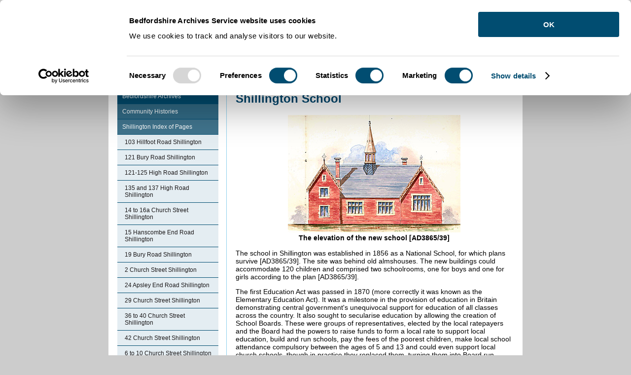

--- FILE ---
content_type: text/html; charset=utf-8
request_url: https://bedsarchives.bedford.gov.uk/CommunityHistories/Shillington/ShillingtonSchool.aspx
body_size: 12432
content:
<!DOCTYPE html>
<html lang="en-GB">
<head><meta charset="utf-8"><title>
	Hosted By Bedford Borough Council: Shillington School
</title><script>(function(w,d,s,l,i){w[l]=w[l]||[];w[l].push({'gtm.start':
new Date().getTime(),event:'gtm.js'});var f=d.getElementsByTagName(s)[0],
j=d.createElement(s),dl=l!='dataLayer'?'&l='+l:'';j.async=true;j.src=
'https://www.googletagmanager.com/gtm.js?id='+i+dl;f.parentNode.insertBefore(j,f);
})(window,document,'script','dataLayer','GTM-T7QNKM5');</script>

    
    
    
    <meta name="GENERATOR" content="Contensis CMS Version 11.3" />
<meta name="IncludeInAtoZ" content="No" />
<meta name="DC.publisher" content="Bedfordshire County Council, County Hall, Cauldwell Street, Bedford, MK42 9AP, 01234 363 222, feedback@bedscc.gov.uk" />
<meta name="DC.language" content="eng" />
<meta name="DC.coverage.spatial" content="09" />
<meta name="DC.rights.copyright" content="copyright Bedfordshire County Council, Bedfordshire County Council, County Hall, Cauldwell Street, Bedford, MK42 9AP, 01234 363 222, http://bedscc.gov.uk/copyright.aspx" />
<meta name="Googlebot" content="index, follow, noarchive" />
<meta name="DC.date.created" content="21 Aug 2015 09:46:30.560" />
<meta name="DC.date.modified" content="22 Jun 2019 07:38:59.123" />
<meta name="DC.date.issued" content="22 Jun 2019 07:38:59.123" />
<meta name="DC.title" content="Shillington School" />
<meta name="eGMS.accessibility" content="Double-A" />
<meta name="RemoveTitleAndBackground" content="No" />
<meta name="Description" content="" />
<meta name="Keywords" content="" />


<link href="/SiteElements/Stylesheets/100-System.css?version=432381" rel="stylesheet" type="text/css" />
<link href="/SiteElements/Stylesheets/200-boroughSystem.css?version=435186" rel="stylesheet" type="text/css" />
<link href="/SiteElements/Stylesheets/300-borougharchivesandrecords.css?version=432356" rel="stylesheet" type="text/css" />
<link href="/siteelements/stylesheets/print.css?version=195628" rel="stylesheet" type="text/css" media="print" />
		<script  type="text/javascript" src="/WebResource.axd?d=RY3vACOQfBvGVbkBeDzTFJvXlnB8S3g6WaoyVowb17X6rRM1JDjhLLJ2Vwrx48_lixhAs-_C-n8Gro5fnLqgCjIuXypZ9EpWVz42gveERtNSVsxO0&amp;t=638960276472736000&amp;build=162179"></script>
</head>
<body>    
    <form method="post" action="/CommunityHistories/Shillington/ShillingtonSchool.aspx" id="form1">
<div class="aspNetHidden">
<input type="hidden" name="__VIEWSTATE" id="__VIEWSTATE" value="V7UtI8rcdN+sf6DD9MfnLHedfcH9EPOdpcxxn50rvYbev8ndGwcwjEdPjbrm8eYAv0EFaDlyj5XFhUAVrek4pJYv5cKRXeYpEpSVdfcn2sYQTpbd0aUdbAoMKRuZC+4lxz49nD3q6VWdA/+j0wkb2ceogYSnWXeV/WmorON/Lnz4a4RypoAcGiknUSQsV32zObd6DzhzE++g9oT9EOT/ADIZGxNpIvzAXM3RNhqc3mlowoWN7H3ssHCqEKm6xCx3H0gqM8893IchPD0FPVTq0HTjQrXW9FVkx9F8jr/wuV1tuBXFeMMTR/Oas8/uRT4rZ2vNXnpesSU/AzhLg2nTYgBOKuOP7FhN00jMBxlXYETcTQ3ndj451IB2POEqObLV7JamolUA8atxQOBN3rCrCy6KbbSDxenntP4j9qC1XkWE2CTBCj+tvSmuRjTQ+P+yhH5UBOOuqFEyhpbS040p9/qhZhM09LckmeeoTOQi+TeDRrf//4rGKKq+UbBDD6iORfDxiEgoQMBvE+e1YzSLcZychSFdPBI4tU25W4+UtDbtnMUpSeoWqj+AEljS49SqBevhjeOSsx6GVBF8JuY525VOqvI/Gas0kqB/85Ylerjd6ibTBhkdRtlFFPeopvrPuaGhwdtSKDxrSq8sPrS8lYonqD7blw6yWAHVJCIyvlxE0d+DKXxZavSil9PMZukNhr2mGR9TxDsJY+TrEZSrlTghC1cawl6gim/Z0xqSbt/ysHo7UzWdfFb7M4keP/SZGbqFNyfm/KbJDqGveGv677p7h24XqO02uPAt038C9uUfgkBZe/iliAmug2JlfqcuAqfGgpu6QwCcstM39x9PV4n1RbOglmFew8ZOigkhPWca0ET3S2Esjg4L43wCkUbEUZZB+Umcifd4eRJApEWz9pPbkgkiXKyIUyI9BKJ8gVTvu89+15sjnMVZiqfZGMxkNSgzetP0ZnsDsgeNg45FIyTKd2vwd/GuN/[base64]" />
</div>


        
     <a accesskey="s" title="Skip Navigation" href="#content"><span style="display: none;">Skip Navigation</span></a> 
<div class="sys_system_container_wrapper">
<div class="sys_header_container_wrapper">
<div class="sys_header_row1">
<div class="sys_pagetop_container">
<div class="sys_pagetop_left">&nbsp;</div>
<div class="sys_pagetop_right">&nbsp;</div>
</div>
<div class="sys_header_row1_links">
<ul>
<li><a class="cmslink" title="Go to homepage from here" target="_blank" href="/">Home</a> |</li>
<li><a title="Cookies on the Archives and Records Service website" class="sys_0 sys_t281267" href="/Cookies-on-the-Archives-and-Records-Service-website.aspx">Cookies </a>|</li>
</ul>
</div>
<div class="sys_header_row1_search">

<div class="sys_searchtext">
<div class="sys_search-query-control">
	<label for="SearchQueryControl_SearchTextBox" class="sys_search-label">Search</label><input name="ctl00$ctl00$PageContent$SearchQueryControl_SearchTextBox" type="text" value="Enter Keywords" id="SearchQueryControl_SearchTextBox" class="sys_searchbox" onkeypress="ContensisSubmitFromTextbox(event,&#39;SearchQueryControl_SearchButton&#39;)" /><input type="submit" name="ctl00$ctl00$PageContent$SearchQueryControl_SearchButton" value="Search" id="SearchQueryControl_SearchButton" title="Search" class="sys_button sys_searchbutton sys_search-button" />
</div>
</div>

</div>
</div>
<div class="sys_header_row2">
<h1>Welcome to Bedford Borough Council</h1>
<div class="sys_header_logo"><a title="Bedfordshire and Luton Archives and Records Service" class="sys_0 sys_t281267" href="/Archives-Service.aspx"><img style="border-style: none;" alt="Bedford Borough Central Bedfordshire and Luton Borough Council shared services" height="73" width="220" src="/SiteElements/Images/CBC_BBC_LBC_Logos3.jpg" /></a><span style="display: none;">|</span></div>
</div>
</div>
<div id="content" class="sys_main_content_area">

<div class="sys_breadcrumb">
 <div>
	<a title="Go to Home from here" class="sys_0 sys_t161276" href="/Archives-Service.aspx">Home</a> &#62; <a title="Go to Community Histories from here" class="sys_0 sys_t161276" href="/CommunityHistories/Community-Histories.aspx">Community Histories</a> &#62; <a title="Go to Shillington from here" class="sys_0 sys_t161276" href="/CommunityHistories/Shillington/ShillingtonIndexOfPages.aspx">Shillington</a> &#62; <span class="sys_breadcrumb_selected_page">Shillington School</span>
</div><a id="content" title="Content Area" class="link"></a>
</div>
<div class="sys_contentarea_wrapper">
<div class="sys_left_column">
<div class="sys_menu_featurebox">
<div class="sys_menu_featurebox_content">

<div>
	<ul class="sys_localviewmenu sys_home">
		<li><div class="sys_selected">
			<a title="Bedfordshire Archives" class="sys_0 sys_t161276" href="https://bedsarchives.bedford.gov.uk/Archives-Service.aspx">Bedfordshire Archives</a>
		</div><ul class="sys_parent-folder">
			<li><div class="sys_selected">
				<a title="Community Histories" class="sys_0 sys_t161276" href="https://bedsarchives.bedford.gov.uk/CommunityHistories/Community-Histories.aspx">Community Histories</a>
			</div><ul class="sys_parent-folder">
				<li><div class="sys_selected">
					<a title="Shillington Index of Pages" class="sys_0 sys_t161276" href="https://bedsarchives.bedford.gov.uk/CommunityHistories/Shillington/ShillingtonIndexOfPages.aspx">Shillington Index of Pages</a>
				</div><ul class="sys_current-folder">
					<li class="sys_first"><a title="103 Hillfoot Road Shillington" class="sys_0 sys_t161276" href="https://bedsarchives.bedford.gov.uk/CommunityHistories/Shillington/103HillfootRoadShillington.aspx">103 Hillfoot Road Shillington</a></li><li><a title="121 Bury Road Shillington" class="sys_0 sys_t161276" href="https://bedsarchives.bedford.gov.uk/CommunityHistories/Shillington/121BuryRoadShillington.aspx">121 Bury Road Shillington</a></li><li><a title="121-125 High Road Shillington" class="sys_0 sys_t161276" href="https://bedsarchives.bedford.gov.uk/CommunityHistories/Shillington/121-125HighRoadShillington.aspx">121-125 High Road Shillington</a></li><li><a title="135 and 137 High Road Shillington" class="sys_0 sys_t161276" href="https://bedsarchives.bedford.gov.uk/CommunityHistories/Shillington/135And137HighRoadShillington.aspx">135 and 137 High Road Shillington</a></li><li><a title="14 to 16a Church Street Shillington" class="sys_0 sys_t161276" href="https://bedsarchives.bedford.gov.uk/CommunityHistories/Shillington/14To16aChurchStreetShillington.aspx">14 to 16a Church Street Shillington</a></li><li><a title="15 Hanscombe End Road Shillington" class="sys_0 sys_t161276" href="https://bedsarchives.bedford.gov.uk/CommunityHistories/Shillington/15HanscombeEndRoadShillington.aspx">15 Hanscombe End Road Shillington</a></li><li><a title="19 Bury Road Shillington" class="sys_0 sys_t161276" href="https://bedsarchives.bedford.gov.uk/CommunityHistories/Shillington/19BuryRoadShillington.aspx">19 Bury Road Shillington</a></li><li><a title="2 Church Street Shillington" class="sys_0 sys_t161276" href="https://bedsarchives.bedford.gov.uk/CommunityHistories/Shillington/2And4ChurchStreetShillington.aspx">2 Church Street Shillington</a></li><li><a title="24 Apsley End Road Shillington" class="sys_0 sys_t161276" href="https://bedsarchives.bedford.gov.uk/CommunityHistories/Shillington/24ApsleyEndRoadShillington.aspx">24 Apsley End Road Shillington</a></li><li><a title="29 Church Street Shillington" class="sys_0 sys_t161276" href="https://bedsarchives.bedford.gov.uk/CommunityHistories/Shillington/29ChurchStreetShillington.aspx">29 Church Street Shillington</a></li><li><a title="36 to 40 Church Street Shillington" class="sys_0 sys_t161276" href="https://bedsarchives.bedford.gov.uk/CommunityHistories/Shillington/36To40ChurchStreetShillington.aspx">36 to 40 Church Street Shillington</a></li><li><a title="42 Church Street Shillington" class="sys_0 sys_t161276" href="https://bedsarchives.bedford.gov.uk/CommunityHistories/Shillington/42ChurchStreetShillington.aspx">42 Church Street Shillington</a></li><li><a title="6 to 10 Church Street Shillington" class="sys_0 sys_t161276" href="https://bedsarchives.bedford.gov.uk/CommunityHistories/Shillington/6To10ChurchStreetShillington.aspx">6 to 10 Church Street Shillington</a></li><li><a title="71 Hillfoot Road Shillington" class="sys_0 sys_t161276" href="https://bedsarchives.bedford.gov.uk/CommunityHistories/Shillington/71HillfootRoadShillington.aspx">71 Hillfoot Road Shillington</a></li><li><a title="73 Hillfoot Road Shillington" class="sys_0 sys_t161276" href="https://bedsarchives.bedford.gov.uk/CommunityHistories/Shillington/73HillfootRoadShillington.aspx">73 Hillfoot Road Shillington</a></li><li><a title="75 Church Street Shillington" class="sys_0 sys_t161276" href="https://bedsarchives.bedford.gov.uk/CommunityHistories/Shillington/75ChurchStreetShillington.aspx">75 Church Street Shillington</a></li><li><a title="77 Church Street Shillington" class="sys_0 sys_t161276" href="https://bedsarchives.bedford.gov.uk/CommunityHistories/Shillington/77ChurchStreetShillington.aspx">77 Church Street Shillington</a></li><li><a title="79 Upton End Road Shillington" class="sys_0 sys_t161276" href="https://bedsarchives.bedford.gov.uk/CommunityHistories/Shillington/79UptonEndRoadShillington.aspx">79 Upton End Road Shillington</a></li><li><a title="91 Church Street Shillington" class="sys_0 sys_t161276" href="https://bedsarchives.bedford.gov.uk/CommunityHistories/Shillington/91ChurchStreetShillington.aspx">91 Church Street Shillington</a></li><li><a title="93 and 95 Hillfoot Road Shillington" class="sys_0 sys_t161276" href="https://bedsarchives.bedford.gov.uk/CommunityHistories/Shillington/93And95HillfootRoadShillington.aspx">93 and 95 Hillfoot Road Shillington</a></li><li><a title="A and S Stores - 85 Bury Road Shillington" class="sys_0 sys_t161276" href="https://bedsarchives.bedford.gov.uk/CommunityHistories/Shillington/AAndSStores-85BuryRoadShillington.aspx">A and S Stores - 85 Bury Road Shillington</a></li><li><a title="A Medieval Drowning" class="sys_0 sys_t161276" href="https://bedsarchives.bedford.gov.uk/CommunityHistories/Shillington/AMedievalDrowning.aspx">A Medieval Drowning</a></li><li><a title="Anglo-Saxon Shillington" class="sys_0 sys_t161276" href="https://bedsarchives.bedford.gov.uk/CommunityHistories/Shillington/Anglo-SaxonShillington.aspx">Anglo-Saxon Shillington</a></li><li><a title="Apsleybury Farm Shillington" class="sys_0 sys_t161276" href="https://bedsarchives.bedford.gov.uk/CommunityHistories/Shillington/ApsleyburyFarmShillington.aspx">Apsleybury Farm Shillington</a></li><li><a title="Beam Ends - 5 Hanscombe End Road Shillington" class="sys_0 sys_t161276" href="https://bedsarchives.bedford.gov.uk/CommunityHistories/Shillington/BeamEnds-5HanscombeEndRoadShillington.aspx">Beam Ends - 5 Hanscombe End Road Shillington</a></li><li><a title="Chestnut Tree Farmhouse - 94 High Road Shillington" class="sys_0 sys_t161276" href="https://bedsarchives.bedford.gov.uk/CommunityHistories/Shillington/ChestnutTreeFarmhouse94HighRoadShillingt.aspx">Chestnut Tree Farmhouse - 94 High Road Shillington</a></li><li><a title="Clawders Hill Farm Shillington" class="sys_0 sys_t161276" href="https://bedsarchives.bedford.gov.uk/CommunityHistories/Shillington/ClawdersHillFarmShillington.aspx">Clawders Hill Farm Shillington</a></li><li><a title="Congregationalists in Shillington" class="sys_0 sys_t161276" href="https://bedsarchives.bedford.gov.uk/CommunityHistories/Shillington/CongregationalistsInShillington.aspx">Congregationalists in Shillington</a></li><li><a title="Early 16th Century Names Maintaining the Church Boundary" class="sys_0 sys_t161276" href="https://bedsarchives.bedford.gov.uk/CommunityHistories/Shillington/Early16thCenturyNamesMaintainingTheChurc.aspx">Early 16th Century Names Maintaining the Church Boundary</a></li><li><a title="Early Education in Shillington" class="sys_0 sys_t161276" href="https://bedsarchives.bedford.gov.uk/CommunityHistories/Shillington/EarlyEducationInShillington.aspx">Early Education in Shillington</a></li><li><a title="F C Dawes And Sons Garage Shillington" class="sys_0 sys_t161276" href="https://bedsarchives.bedford.gov.uk/CommunityHistories/Shillington/FCDawesAndSonsGarageShillington.aspx">F C Dawes And Sons Garage Shillington</a></li><li><a title="Green Farm - 58 High Road Shillington" class="sys_0 sys_t161276" href="https://bedsarchives.bedford.gov.uk/CommunityHistories/Shillington/GreenFarm-58HighRoadShillington.aspx">Green Farm - 58 High Road Shillington</a></li><li><a title="Green Farmhouse Shillington" class="sys_0 sys_t161276" href="https://bedsarchives.bedford.gov.uk/CommunityHistories/Shillington/GreenFarmhouseShillington.aspx">Green Farmhouse Shillington</a></li><li><a title="Hanscombe End Farm Shillington" class="sys_0 sys_t161276" href="https://bedsarchives.bedford.gov.uk/CommunityHistories/Shillington/HanscombeEndFarmShillington.aspx">Hanscombe End Farm Shillington</a></li><li><a title="List of Shillington Vicars" class="sys_0 sys_t161276" href="https://bedsarchives.bedford.gov.uk/CommunityHistories/Shillington/ListOfShillingtonVicars.aspx">List of Shillington Vicars</a></li><li><a title="Lordship Farm Shillington" class="sys_0 sys_t161276" href="https://bedsarchives.bedford.gov.uk/CommunityHistories/Shillington/LordshipFarmShillington.aspx">Lordship Farm Shillington</a></li><li><a title="Moorhen Farm Shillington" class="sys_0 sys_t161276" href="https://bedsarchives.bedford.gov.uk/CommunityHistories/Shillington/MoorhenFarmShillington.aspx">Moorhen Farm Shillington</a></li><li><a title="Mulberry Cottage - 14 Apsley End Road Shillington" class="sys_0 sys_t161276" href="https://bedsarchives.bedford.gov.uk/CommunityHistories/Shillington/MulberryCottage-14ApsleyEndRoadShillingt.aspx">Mulberry Cottage - 14 Apsley End Road Shillington</a></li><li><a title="Northley Farm Shillington" class="sys_0 sys_t161276" href="https://bedsarchives.bedford.gov.uk/CommunityHistories/Shillington/NorthleyFarmShillington.aspx">Northley Farm Shillington</a></li><li><a title="Nutcracker Cottage - 108 High Road Shillington" class="sys_0 sys_t161276" href="https://bedsarchives.bedford.gov.uk/CommunityHistories/Shillington/NutcrackerCottage-108HighRoad%20Shillingto.aspx">Nutcracker Cottage - 108 High Road Shillington</a></li><li><a title="Parsonage Farm Shillington" class="sys_0 sys_t161276" href="https://bedsarchives.bedford.gov.uk/CommunityHistories/Shillington/ParsonageFarmShillington.aspx">Parsonage Farm Shillington</a></li><li><a title="Plumtree Cottage - 34 and 36 Apsley Bury Road Shillington" class="sys_0 sys_t161276" href="https://bedsarchives.bedford.gov.uk/CommunityHistories/Shillington/PlumtreeCottage-34And36ApsleyBuryRoadShi.aspx">Plumtree Cottage - 34 and 36 Apsley Bury Road Shillington</a></li><li><a title="Prehistoric Shillington" class="sys_0 sys_t161276" href="https://bedsarchives.bedford.gov.uk/CommunityHistories/Shillington/PrehistoricShillington.aspx">Prehistoric Shillington</a></li><li><a title="Primitive Methodism in Shillington" class="sys_0 sys_t161276" href="https://bedsarchives.bedford.gov.uk/CommunityHistories/Shillington/PrimitiveMethodismInShillington.aspx">Primitive Methodism in Shillington</a></li><li><a title="Recruiting in Shillington in 1914" class="sys_0 sys_t161276" href="https://bedsarchives.bedford.gov.uk/CommunityHistories/Shillington/RecruitingInShillingtonIn1914.aspx">Recruiting in Shillington in 1914</a></li><li><a title="Registration and Early References in Shillington" class="sys_0 sys_t161276" href="https://bedsarchives.bedford.gov.uk/CommunityHistories/Shillington/RegistrationAndEarlyReferencesInShilling.aspx">Registration and Early References in Shillington</a></li><li><a title="Romano-British Shillington" class="sys_0 sys_t161276" href="https://bedsarchives.bedford.gov.uk/CommunityHistories/Shillington/Romano-BritishShillington.aspx">Romano-British Shillington</a></li><li><a title="Shillington Bury" class="sys_0 sys_t161276" href="https://bedsarchives.bedford.gov.uk/CommunityHistories/Shillington/ShillingtonBury.aspx">Shillington Bury</a></li><li><a title="Shillington Church Architecture" class="sys_0 sys_t161276" href="https://bedsarchives.bedford.gov.uk/CommunityHistories/Shillington/ShillingtonChurchArchitecture.aspx">Shillington Church Architecture</a></li><li><a title="Shillington Church Repairs and Alterations" class="sys_0 sys_t161276" href="https://bedsarchives.bedford.gov.uk/CommunityHistories/Shillington/ShillingtonChurchRepairsAndAlterations.aspx">Shillington Church Repairs and Alterations</a></li><li><a title="Shillington in 1086" class="sys_0 sys_t161276" href="https://bedsarchives.bedford.gov.uk/CommunityHistories/Shillington/ShillingtonIn1086.aspx">Shillington in 1086</a></li><li><a title="Shillington Index of Pages" class="sys_0 sys_t161276" href="https://bedsarchives.bedford.gov.uk/CommunityHistories/Shillington/ShillingtonIndexOfPages.aspx">Shillington Index of Pages</a></li><li><a title="Shillington Manor" class="sys_0 sys_t161276" href="https://bedsarchives.bedford.gov.uk/CommunityHistories/Shillington/ShillingtonManor.aspx">Shillington Manor</a></li><li><a title="Shillington Maps" class="sys_0 sys_t161276" href="https://bedsarchives.bedford.gov.uk/CommunityHistories/Shillington/ShillingtonMaps.aspx">Shillington Maps</a></li><li><a title="Shillington Pubs" class="sys_0 sys_t161276" href="https://bedsarchives.bedford.gov.uk/CommunityHistories/Shillington/ShillingtonPubs.aspx">Shillington Pubs</a></li><li class="sys_selected"><a title="Shillington School" class="sys_0 sys_t161276" href="https://bedsarchives.bedford.gov.uk/CommunityHistories/Shillington/ShillingtonSchool.aspx">Shillington School</a></li><li><a title="Shillington School in 1904" class="sys_0 sys_t161276" href="https://bedsarchives.bedford.gov.uk/CommunityHistories/Shillington/ShillingtonSchoolIn1904.aspx">Shillington School in 1904</a></li><li><a title="Shillington Vicarages" class="sys_0 sys_t161276" href="https://bedsarchives.bedford.gov.uk/CommunityHistories/Shillington/ShillingtonVicarages.aspx">Shillington Vicarages</a></li><li><a title="Sources for Education in Shillington" class="sys_0 sys_t161276" href="https://bedsarchives.bedford.gov.uk/CommunityHistories/Shillington/SourcesForEducationInShillington.aspx">Sources for Education in Shillington</a></li><li><a title="The Bedford Arms Public House Shillington" class="sys_0 sys_t161276" href="https://bedsarchives.bedford.gov.uk/CommunityHistories/Shillington/TheBedfordArmsPublicHouseShillington.aspx">The Bedford Arms Public House Shillington</a></li><li><a title="The Collapse of Shillington Church Tower" class="sys_0 sys_t161276" href="https://bedsarchives.bedford.gov.uk/CommunityHistories/Shillington/TheCollapseOfShillingtonChurchTower.aspx">The Collapse of Shillington Church Tower</a></li><li><a title="The Commander in Chief Beerhouse Shillington" class="sys_0 sys_t161276" href="https://bedsarchives.bedford.gov.uk/CommunityHistories/Shillington/TheCommanderInChiefBeerhouseShillington.aspx">The Commander in Chief Beerhouse Shillington</a></li><li><a title="The Crown Public House Shillington" class="sys_0 sys_t161276" href="https://bedsarchives.bedford.gov.uk/CommunityHistories/Shillington/TheCrownPublicHouseShillington.aspx">The Crown Public House Shillington</a></li><li><a title="The Edward VII Beerhouse Shillington" class="sys_0 sys_t161276" href="https://bedsarchives.bedford.gov.uk/CommunityHistories/Shillington/TheEdwardVIIBeerhouseShillington.aspx">The Edward VII Beerhouse Shillington</a></li><li><a title="The Engine Beerhouse Shillington" class="sys_0 sys_t161276" href="https://bedsarchives.bedford.gov.uk/CommunityHistories/Shillington/TheEngineBeerhouseShillington.aspx">The Engine Beerhouse Shillington</a></li><li><a title="The Five Bells Public House Shillington" class="sys_0 sys_t161276" href="https://bedsarchives.bedford.gov.uk/CommunityHistories/Shillington/TheFiveBellsPublicHouseShillington.aspx">The Five Bells Public House Shillington</a></li><li><a title="The Greyhound Inn Shillington" class="sys_0 sys_t161276" href="https://bedsarchives.bedford.gov.uk/CommunityHistories/Shillington/TheGreyhoundInnShillington.aspx">The Greyhound Inn Shillington</a></li><li><a title="The Manor of Aspley alias Aspley Bury" class="sys_0 sys_t161276" href="https://bedsarchives.bedford.gov.uk/CommunityHistories/Shillington/TheManorOfAspleyAliasAspleyBury.aspx">The Manor of Aspley alias Aspley Bury</a></li><li><a title="The Manor of Shillington" class="sys_0 sys_t161276" href="https://bedsarchives.bedford.gov.uk/CommunityHistories/Shillington/TheManorOfShillington.aspx">The Manor of Shillington</a></li><li><a title="The Manor of Shillington alias Aspley Bury" class="sys_0 sys_t161276" href="https://bedsarchives.bedford.gov.uk/CommunityHistories/Shillington/TheManorOfShillingtonAliasAspleyBury.aspx">The Manor of Shillington alias Aspley Bury</a></li><li><a title="The Manor of Shillington Rectory" class="sys_0 sys_t161276" href="https://bedsarchives.bedford.gov.uk/CommunityHistories/Shillington/TheManorOfShillingtonRectory.aspx">The Manor of Shillington Rectory</a></li><li><a title="The Marquis of Granby Public House Shillington" class="sys_0 sys_t161276" href="https://bedsarchives.bedford.gov.uk/CommunityHistories/Shillington/TheMarquisOfGranbyPublicHouseShillington.aspx">The Marquis of Granby Public House Shillington</a></li><li><a title="The Musgrave Arms Public House Shillington" class="sys_0 sys_t161276" href="https://bedsarchives.bedford.gov.uk/CommunityHistories/Shillington/TheMusgraveArmsPublicHouseShillington.aspx">The Musgrave Arms Public House Shillington</a></li><li><a title="The Noahs Ark Public House Shillington" class="sys_0 sys_t161276" href="https://bedsarchives.bedford.gov.uk/CommunityHistories/Shillington/TheNoahsArkPublicHouseShillington.aspx">The Noahs Ark Public House Shillington</a></li><li><a title="The Old Court House Shillington" class="sys_0 sys_t161276" href="https://bedsarchives.bedford.gov.uk/CommunityHistories/Shillington/TheOldCourtHouseShillington.aspx">The Old Court House Shillington</a></li><li><a title="The Parish of Shillington in General" class="sys_0 sys_t161276" href="https://bedsarchives.bedford.gov.uk/CommunityHistories/Shillington/TheParishOfSHillingtonInGeneral.aspx">The Parish of Shillington in General</a></li><li><a title="The Red Sign Post Public House Shillington" class="sys_0 sys_t161276" href="https://bedsarchives.bedford.gov.uk/CommunityHistories/Shillington/TheRedSignPostPublicHouseShillington.aspx">The Red Sign Post Public House Shillington</a></li><li><a title="The Swan Public House Shillington" class="sys_0 sys_t161276" href="https://bedsarchives.bedford.gov.uk/CommunityHistories/Shillington/TheSwanPublicHouseShillington.aspx">The Swan Public House Shillington</a></li><li><a title="The White Horse Public House Shillington" class="sys_0 sys_t161276" href="https://bedsarchives.bedford.gov.uk/CommunityHistories/Shillington/TheWhiteHorsePublicHouseShillington.aspx">The White Horse Public House Shillington</a></li><li><a title="The White Swan Public House Shillington" class="sys_0 sys_t161276" href="https://bedsarchives.bedford.gov.uk/CommunityHistories/Shillington/TheWhiteSwanPublicHouseShillington.aspx">The White Swan Public House Shillington</a></li><li><a title="The Will of Mathew de Assheton" class="sys_0 sys_t161276" href="https://bedsarchives.bedford.gov.uk/CommunityHistories/Shillington/TheWillOfMathewDeAssheton.aspx">The Will of Mathew de Assheton</a></li><li><a title="Timeline of Events in Shillington" class="sys_0 sys_t161276" href="https://bedsarchives.bedford.gov.uk/CommunityHistories/Shillington/Timeline-of-Events-in-Shillington.aspx">Timeline of Events in Shillington</a></li><li><a title="Upton End Old Farmhouse Shillington" class="sys_0 sys_t161276" href="https://bedsarchives.bedford.gov.uk/CommunityHistories/Shillington/UptonEndOldFarmhouseShillington.aspx">Upton End Old Farmhouse Shillington</a></li><li><a title="Wesleyan Methodism in Shillington" class="sys_0 sys_t161276" href="https://bedsarchives.bedford.gov.uk/CommunityHistories/Shillington/WesleyanMethodismInShillington.aspx">Wesleyan Methodism in Shillington</a></li><li><a title="Willow Thatch - 129 High Road Shillington" class="sys_0 sys_t161276" href="https://bedsarchives.bedford.gov.uk/CommunityHistories/Shillington/WillowThatch-129HighRoadShillington.aspx">Willow Thatch - 129 High Road Shillington</a></li><li><a title="Windmill Lodge Shillington" class="sys_0 sys_t161276" href="https://bedsarchives.bedford.gov.uk/CommunityHistories/Shillington/WindmillLodgeShillington.aspx">Windmill Lodge Shillington</a></li>
				</ul></li>
			</ul></li>
		</ul></li>
	</ul>
</div>

</div>
</div>
</div>
<div class="sys_right_column">
<div class="sys_content_bluepanel">
<h1>Shillington School</h1>
<p align="center"><img border="0" width="350" height="238" alt="The elevation of the new school [AD3865/39]" hspace="0" src="/CommunityHistories/Shillington/ShillingtonImages/The elevation of the new school [AD3865-39].jpg" /><br /><strong>The elevation of the new school [AD3865/39]</strong></p>
<p>The school in Shillington was established in 1856 as a National School, for which plans survive [AD3865/39]. The site was&nbsp;behind old almshouses. The new buildings could accommodate 120 children and comprised two schoolrooms, one for boys and one for girls according to the plan [AD3865/39]. </p>
<p>The first Education Act was passed in 1870 (more correctly it was known as the Elementary Education Act). It was a milestone in the provision of education in Britain demonstrating central government's unequivocal support for education of all classes across the country. It also sought to secularise education by allowing the creation of School Boards. These were groups of representatives, elected by the local ratepayers and the Board had the powers to raise funds to form a local rate to support local education, build and run schools, pay the fees of the poorest children, make local school attendance compulsory between the ages of 5 and 13 and could even support local church schools, though in practice they replaced them, turning them into Board run schools (known as Board Schools). Naturally, and luckily for local historians, the Act required a questionnaire of local schools in 1870. The return for Shillington stated that accommodation for an additional 210 children was needed. </p>
<p>In 1874 a School Board was formed for Shillington, taking control of the school away from the church. By 1875 there were 200 at the school which was, thus, overcrowded and a new infants' room was built. The number became 300 just three years later and the church was used to teach overspill classes. Eventually the Board bit the bullet and decided to build a new school, the Education Department in London estimating that there were 440 children between the ages of 3 and 13 in the parish. A piece of land adjoining the old school was bought and new schoolrooms built, the children moving to them in 1878 [SDShillington1/1]. As it turned out numbers began falling so that by 1903 there were only 200 on the books!</p>
<p align="center">&nbsp;<img width="350" height="233" alt="The former Junior School March 2014" src="/CommunityHistories/Shillington/ShillingtonImages/The former Junior School March 2014.jpg" /><br />The former Junior School March 2014</p>
<p>A land mark Education Act was passed in 1902, coming into effect in 1903. It disbanded the School Boards and gave day to day running of education to newly formed Local Education Authorities, usually the county council, as in Bedfordshire. The old Board Schools thus became Council Schools whilst the old National, British and other non-Board schools became known as Public Elementary Schools. Shillington thus became a council school. </p>
<p>Bedfordshire &amp; Luton Archives &amp; Records Service has a scrapbook of cuttings of visits made to most Bedfordshire Schools by School Inspectors for a period from just before the First World War through the inter-war years [E/IN1/1]. The first entry is for 1910 when the inspector visited the junior department: "In the Mixed Department cloak-room accommodation for the girls is insufficient and for the boys almost entirely wanting. I regret that this serious defect in the premises, which have bene greatly and liberally improved in recent years, was not pointed out before".</p>
<p>The first visit was to the junior department in 1910: "The condition of this department is not in all ways satisfactory. The children in the first class are very backward in reading, while in the second class the teaching is lifeless and the order is poor. The babies appear to be kindly and suitably treated". A marginal note reads: "The Managers are taking steps to effect a change of Teachers in this Department".</p>
<p>In 1911 the inspector reported of the mixed department that it was: "well organised and both carefully and intelligently taught. A good tone prevails and the level of efficiency reached is very creditable to the Head Master and his Staff". In 1914 average attendance of juniors was 112: "The school is in excellent order and is taught in a careful and painstaking manner. The work of the upper division is very creditable and that of the middle division is, in most respects, satisfactory; the lower part of the school is a little weak but is evidently rapidly improving". The inspector in the infants department wrote: "The Infants' School has very much improved since last reported upon. Order in all classes is now good. The children are kindly and sympathetically treated and make good progress".</p>
<p>In 1914 the inspector visiting the infants, average attendance 50, reported: "The Infants' Department is kindly ordered and suitably taught, and in spite of a good deal of hindrance through epidemic sickness good progress has been made in all subjects".</p>
<p>The next visit did not take place until after World War One, due to shortages in resources caused by the conflict. So in 1922, when average attendance in the mixed department was 121, the inspector reported: "The School is very carefully taught and the work of all Classes, in spite of recent poor attendance owing to illness, is, as a rule, quite satisfactory. The Geography of the First Class and the Composition and Spelling of the Fifth Standard fall below the level of the rest of the work, but marked progress has been made in History in which the children now take considerable interest. It is somewhat surprising to find that the Head Teacher, whose work in other respects is very thorough, appears to be unconscious that the children's Speech throughout the School is very faulty, indistinct, and often almost inaudible. Many of the Reading books are in a dilapidated condition".</p>
<p>In 1924 it was the turn of the infants to be visited, average attendance was 46: "It is many years since a report was submitted upon the work of this Department. The Head Mistress and her assistant may fairly be congratulated upon their earnest thought for the children, and, on the whole, the success of their methods. The power of reading is up to the average, possibly slightly better than average. Writing is clear and clean, but might in some cases be criticised for want of regularity. Number is interesting in that experiments with much of the Montessori Apparatus and largely on the lines of that system, have been conducted. The children appear to enjoy dealing with and talking of very large numbers; their attention has also been directed to small fractions and, informally to "tables". This part of the teaching wants clinching. Their answers, at an afternoon visit and in unpropitious circumstances, seemed to show that the foundation work still wants precision, young though they are. Recitation is well known, rather more individual confidence in speaking out is desirable, and it is shyness of utterance which prevents the reading being really good. The singing is fairly good. The Teachers have difficulties with which to contend: it is hoped that they will go on in the spirit they are now showing".</p>
<p>In 1925 both departments were visited. Average attendance in the infants' department was 34: "The attendances at this school since the 14th May last year have, for 14 weeks been very low, ranging from 35 per cent to 85 per cent, and there have nee months of closure also. The sickness prevalent and persistent through the year has in fact made it impossible for the work to reach a high level. Certain aspects of the work and methods of teaching were discussed at this visit, and, given better attendance, there seems no reason why the attainments should not be quite satisfactory in future".</p>
<p>The average attendance at the junior school was 119: "As in the case of the Infants' School, the work of this school has been very seriously affected by long closures and much unsatisfactory attendance during the past twelve months. Under the circumstances creditable progress has been made. The subjects which have suffered most appear to be Writing, especially in the lower half of the school, Composition, History, Geography and Physical Training; but Arithmetic and most of the Reading and Singing do not fall greatly below their usual level. Given satisfactory conditions the lost ground bids fair to be recovered during the present School Year. The girls of the First Class should speak out better".</p>
<p>&nbsp;</p>
<p align="center"><img border="0" width="350" height="233" alt="The former infants' school March 2014" hspace="0" src="/CommunityHistories/Shillington/ShillingtonImages/The former infant school March 2014.jpg" /><br /><strong>The former infants' school March 2014</strong></p>
<p>The last visit to the infants' school was in November 1926 when average attendance was 46: "These two visits were paid at the request of the Local Education Authority. No report was submitted in January, as the School work had been seriously hindered by epidemic sickness; but a communication on the state of affairs then found was made, and a further inspection was desired. There is on the whole little change to report in the work from the condition recorded in the report of 31st March 1924. There is very definite interest on the part of the children in Reading and Number, both of which are taught individually. Their interest keeps them at work, and apparently, hard at work. Reading is very good up to a point; they know their sounds and can help themselves as a rule over strange but straightforward words. Where they fall short of the usual standard is in phrasing. Even the best children &ndash; and every child was heard &ndash; read words and there is no attempt at phrasing. Number, however, seems to be a manipulation of groups of beads, and an elaborate series of tables, made out by the beads and constructed (or copied, for the work is sometimes copied from previous tables) ten times. At both these visits, and at a visit paid in April 1925, it was quite evident that mental work wanted more attention and that the reliance on the apparatus was bad for calculation". </p>
<p>"This was the main criticism of the report of 1924. To sum up Number is not at all good. Handwriting is on the whole satisfactory. Recitation is most unsatisfactory. The children will not volunteer to say the very small amount they have learned and that senior infants only will say small Nursery Rhymes is a serious confession of weakness. The children are too reticent".</p>
<p>"In the "Babies" room, the work has much improved. The children there answered with confidence questions in Number over which the older children with three exceptions (of the 11 round the table at the time) hesitated. Writing has improved. In fact this room is better. There is no doubt that much thought is expended on the School &ndash; but the results are in no way commensurate with the trouble expended. The methods are all too theoretical &ndash; and the work wants clinching".</p>
<p>In 1928 attendance at the junior school was 109: "This school continues to make steady progress on sound lines. The Headmaster has recently introduced a House Sustem, which, when more fully developed should be far reaching in its effects. Already the children are shouldering their new responsibilities with credit and a new spirit has entered the School. The work shows evidence of sincere and sound teaching though this is more evident in written work than in oral. The former is good throughout and in the top class reaches a particularly good standard. English Composition must be specially mentioned for its fluency. There is some interesting Light Woodwork that might be successfully developed if a few more tools were added to the present inadequate equipment. Points in connection with the teaching of Arithmetic and private study methods in History and Geography were discussed with the Head Teacher at the close of the inspection".</p>
<p>The inspection in 1933 was the first since both infants and juniors were integrated into the same school instead of separate departments, average attendance was 155: "This is a good country school in which there is clear clean written work. Good oral work, rather better alertness in Mental Arithmetic than is often found, and a generally good level in the other subjects. The examinations are thorough and are critically marked; especial interest is shown in Geography and fretwork by the boys. There is no Practical Instruction or Domestic Subject work here. The Teachers and children are working very conscientiously and the school is in a very creditable condition".</p>
<p>The final inspection in the book dates from 1938 when average attendance was 146: "The older children are about to be transferred to Shefford when the new Senior School is opened there. The Head Master has raised a fairly good school into a model village school, and may be warmly congratulated on the spirit of enterprise and working hard which he has obtained, the excellence of the results of this work and the variety of the activities he has successfully introduced. He has very able assistance in the second and fourth classes, too; and the Physical side of the work is unusually sound and vigorous".</p>
<p>The third of the great Education Acts was that of 1944 which established the principle of County Primary Schools for children up to the age of 11, at which time they took an examination to determine the nature of the secondary school they would attend until they were 15, the most academically able going to grammar schools, the rest to secondary or secondary modern schools. The act also created two types of successor to the public elementary schools - the Voluntary Aided and Voluntary Controlled schools. Voluntary Aided schools are those in which the Local Education Authority funds the school but the governing body is independent, they are usually Anglican or Roman Catholic schools. Voluntary Controlled schools own their own buildings whilst the staff are employed directly by the governors. Shillington thus became a county primary school. By the late 1950s concerns were being raised about the old 19th century buildings and the need for a new school. In 1961 the Local Education Authority informed the parish council that new school buildings were a high priority and that plans had been approved [PCShillington26/3]. At the same time the standard of catering at the school was criticised [PCShillington26/5].</p>
<p align="center">&nbsp;<img width="350" height="233" alt="Shillington Lower School April 2015" src="/CommunityHistories/Shillington/ShillingtonImages/Shillington Lower School  April 2015.jpg" /><br /><strong>Shillington Lower School&nbsp; April 2015</strong></p>
<p>In the early 1960s problems were experienced in getting staff as lack of housing affected recruitment, the school house adjoining the school needed repairing and was still owned by the Saint Albans Diocese as it had been built as accommodation for a teacher at the school when the school was a church school [PCShillington 26/8]. By 1963 overcrowding had become a real issue and the village hall was hired as a temporary measure [PCShillington26/9], in January that year the children attended school for three weeks in sub-zero temperatures, sitting in their coats for lessons at one point it was so cold there was no water as the pipes froze [SDShillington1/3]. That Spring the children finally began moving to the new school premises in Greenfields off Bury Road [SDShillington1/3]. Today [2015] the old school buildings are private houses.</p>
<p>In the 1970s Bedfordshire County Council introduced comprehensive education, doing away with the 11+ examination and grammar schools and introducing a tier of school between the old County Primary and County Secondary Schools. Thus Lower Schools now taught children aged 4 to 9, Middle Schools from 9 to 13 and Upper Schools from 13 onwards. Shillington became a lower school. On 1st April 2009 Bedfordshire County Council was abolished and the new Central Bedfordshire unitary authority became Shillington's local education authority.</p>
<p align="center"><img width="350" height="178" alt="Shillington Lower School sign April 2015" src="/CommunityHistories/Shillington/ShillingtonImages/Shillington Lower School sign April 2015.jpg" /></p>
 
<div class="sys_related_items_wrapper">
<div class="sys_related_item">
<div class="sys_relateditems_tab_header">
<h2>Related links</h2>
</div>
<div class="sys_related_content">
<div class="sys_0"><a href="/CommunityHistories/Old-Index-Page.aspx" title="Go to the Community Histories Index page">Community Histories Index</a></div><div class="sys_0"><a href="/CommunityHistories/Shillington/ShillingtonIndexOfPages.aspx" title="Go to the Shillington Index of Pages page">Shillington Index of Pages</a></div>
</div>
</div>

<div class="sys_clearboth">&nbsp;</div>
</div>
</div>
</div>
<div class="sys_generic_content_spacer">&nbsp;</div>
</div>

</div>

<div class="sys_footer_area_wrapper">
<div class="sys_footer_row1"></div>
<div class="sys_footer_row2">Borough&nbsp;Hall, Cauldwell Street, Bedford MK42 9AP. Telephone (01234) 267422 Fax: (01234) 221606 Textphone (Minicom) 01234 221827</div>
</div>
</div>

    
<div class="aspNetHidden">

	<input type="hidden" name="__VIEWSTATEGENERATOR" id="__VIEWSTATEGENERATOR" value="95A09D42" />
	<input type="hidden" name="__VIEWSTATEENCRYPTED" id="__VIEWSTATEENCRYPTED" value="" />
	<input type="hidden" name="__EVENTVALIDATION" id="__EVENTVALIDATION" value="fjWhLTNWlYjuiY8AQSeoTzHaYNBlHvs7c6O8SmPTdD4S2QqrAZUsbaYCM62z3xnLBRaXiF4md5ZzEqh/JccTJXitFkl5x+XPXc+7YnmLJajYCNvB5tm9gduM83l7MhDZbyLRGw==" />
</div>

<script type="text/javascript">
//<![CDATA[

		     registerClearDefaultItem('SearchQueryControl_SearchTextBox','Enter Keywords');

//]]>
</script><noscript><p>Browser does not support script.</p></noscript>
<script type="text/javascript">
//<![CDATA[

		(function() {(function() {  var searchUrl = '/Search-Results/Search-Results.aspx?search_keywords='; var btn = document.getElementById('SearchQueryControl_SearchButton'); var txt = document.getElementById('SearchQueryControl_SearchTextBox');  var doSearch = function(e) { e.returnValue = false; e.cancel = true; killEvent(e); window.location = searchUrl + encodeURIComponent(txt.value); return false; };  var doSearchOnKey = function(e) { if ((e.which && e.which === 13) || (e.keyCode && e.keyCode === 13)) { doSearch(e); } };  addEvent(btn, 'click', doSearch);  addEvent(txt, 'keypress', doSearchOnKey);  })();}());

//]]>
</script><noscript><p>Browser does not support script.</p></noscript></form>
</body>
</html>